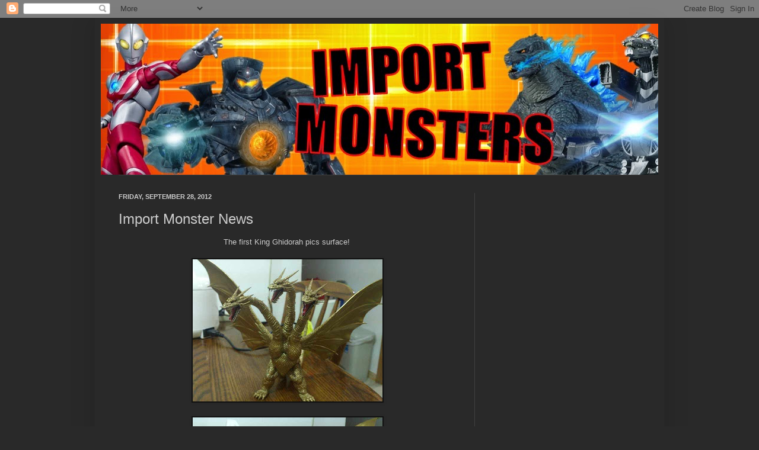

--- FILE ---
content_type: text/html; charset=utf-8
request_url: https://www.google.com/recaptcha/api2/aframe
body_size: 247
content:
<!DOCTYPE HTML><html><head><meta http-equiv="content-type" content="text/html; charset=UTF-8"></head><body><script nonce="QBum7bl0oVp_2H-jMf_fbA">/** Anti-fraud and anti-abuse applications only. See google.com/recaptcha */ try{var clients={'sodar':'https://pagead2.googlesyndication.com/pagead/sodar?'};window.addEventListener("message",function(a){try{if(a.source===window.parent){var b=JSON.parse(a.data);var c=clients[b['id']];if(c){var d=document.createElement('img');d.src=c+b['params']+'&rc='+(localStorage.getItem("rc::a")?sessionStorage.getItem("rc::b"):"");window.document.body.appendChild(d);sessionStorage.setItem("rc::e",parseInt(sessionStorage.getItem("rc::e")||0)+1);localStorage.setItem("rc::h",'1768780240218');}}}catch(b){}});window.parent.postMessage("_grecaptcha_ready", "*");}catch(b){}</script></body></html>